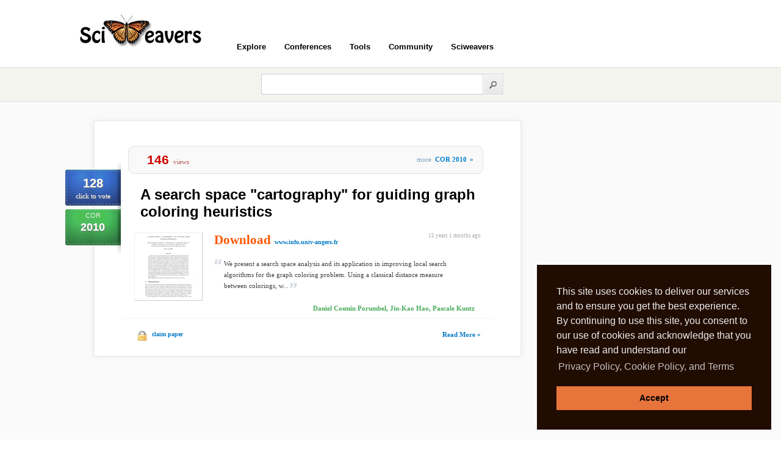

--- FILE ---
content_type: text/html; charset=utf-8
request_url: https://www.google.com/recaptcha/api2/aframe
body_size: 266
content:
<!DOCTYPE HTML><html><head><meta http-equiv="content-type" content="text/html; charset=UTF-8"></head><body><script nonce="MxdZREdCS7caSyloKUXBtQ">/** Anti-fraud and anti-abuse applications only. See google.com/recaptcha */ try{var clients={'sodar':'https://pagead2.googlesyndication.com/pagead/sodar?'};window.addEventListener("message",function(a){try{if(a.source===window.parent){var b=JSON.parse(a.data);var c=clients[b['id']];if(c){var d=document.createElement('img');d.src=c+b['params']+'&rc='+(localStorage.getItem("rc::a")?sessionStorage.getItem("rc::b"):"");window.document.body.appendChild(d);sessionStorage.setItem("rc::e",parseInt(sessionStorage.getItem("rc::e")||0)+1);localStorage.setItem("rc::h",'1770106672068');}}}catch(b){}});window.parent.postMessage("_grecaptcha_ready", "*");}catch(b){}</script></body></html>